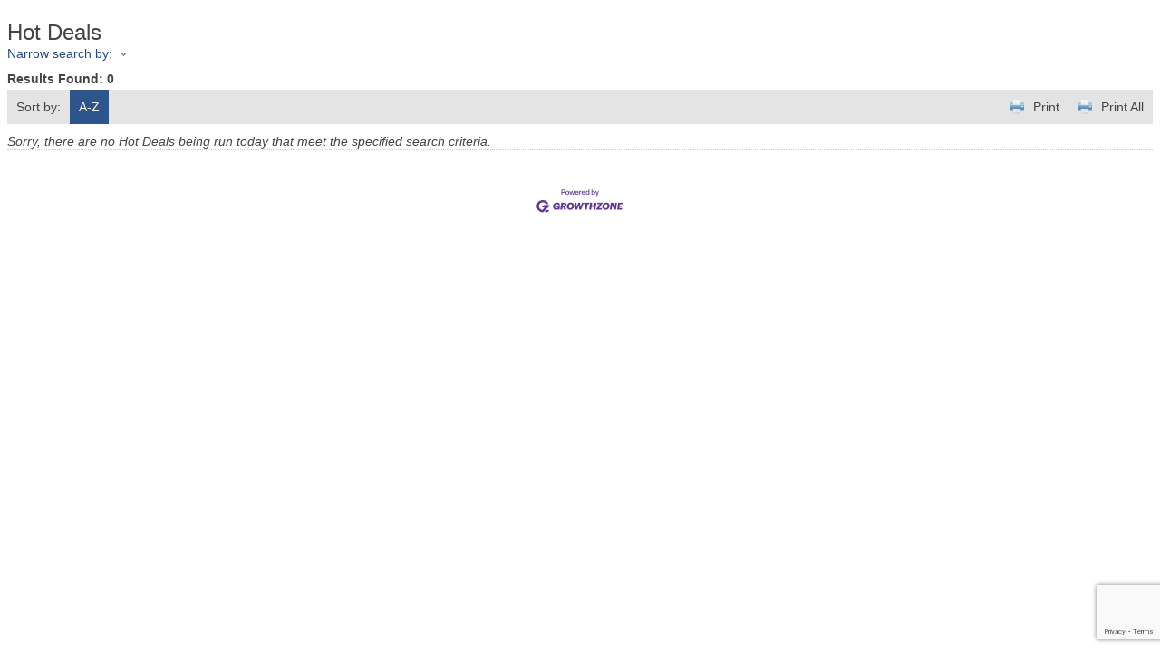

--- FILE ---
content_type: text/html; charset=utf-8
request_url: http://kingcitychamberca.chambermaster.com/hotdeals/
body_size: 4040
content:

<!DOCTYPE html>
<html>
<!--
Request for https://kingcitychamber.com/micronet-template/ failed at 8:04 AM 1/19/2026
ERROR: Page not found - King City Chamber of Commerce &amp; Agriculture
Request Headers:
  x-localrequest=1
  User-Agent=Mozilla/5.0 (Windows NT 10.0; Win64; x64) AppleWebKit/537.36 (KHTML, like Gecko) Chrome/107.0.0.0 Safari/537.36
-->
<head>
<!-- start injected HTML (CCID=2756) -->
<!-- page template: https://kingcitychamber.com/micronet-template/ -->
<title>Hot Deals | King City Chamber of Commerce & Agriculture</title>
<base href="https://kingcitychamber.com/" />
<meta name="description" content="King City Chamber of Commerce &amp; Agriculture | Hot Deals" />
<link href="http://kingcitychamberca.chambermaster.com/integration/customerdefinedcss?_=jctcvA2" rel="stylesheet" type="text/css" />
<!-- link for rss not inserted -->
<link rel="canonical" href="http://members.kingcitychamber.com/hotdeals" />
<!-- end injected HTML -->

    <script type="text/javascript" src="http://code.jquery.com/jquery-3.7.1.min.js"></script>
    <script type="text/javascript" src="http://code.jquery.com/ui/1.13.2/jquery-ui.min.js"></script>
    <script type="text/javascript" src="http://ajax.aspnetcdn.com/ajax/globalize/0.1.1/globalize.min.js"></script>
    <script type="text/javascript" src="http://ajax.aspnetcdn.com/ajax/globalize/0.1.1/cultures/globalize.culture.en-US.js"></script>
    <script type="text/javascript">
        var MNI = MNI || {};
        MNI.CurrentCulture = 'en-US';
        MNI.CultureDateFormat = 'M/d/yyyy';
        MNI.BaseUrl = 'http://kingcitychamberca.chambermaster.com';
        MNI.jQuery = jQuery.noConflict(true);
        MNI.Page = {
            Domain: 'kingcitychamberca.chambermaster.com',
            Context: 201,
            Category: null,
            Member: null,
            MemberPagePopup: true
        };
    </script>


    <script src="https://www.google.com/recaptcha/enterprise.js?render=6LfI_T8rAAAAAMkWHrLP_GfSf3tLy9tKa839wcWa" async defer></script>
    <script>

        const SITE_KEY = '6LfI_T8rAAAAAMkWHrLP_GfSf3tLy9tKa839wcWa';

        // Repeatedly check if grecaptcha has been loaded, and call the callback once it's available
        function waitForGrecaptcha(callback, retries = 10, interval = 1000) {
            if (typeof grecaptcha !== 'undefined' && grecaptcha.enterprise.execute) {
                callback();
            } else if (retries > 0) { 
                setTimeout(() => {
                    waitForGrecaptcha(callback, retries - 1, interval);
                }, interval);
            } else {
                console.error("grecaptcha is not available after multiple attempts");
            }
        }

        // Generates a reCAPTCHA v3 token using grecaptcha.enterprise and injects it into the given form.
        // If the token input doesn't exist, it creates one. Then it executes the callback with the token.
        function setReCaptchaToken(formElement, callback, action = 'submit') {
            grecaptcha.enterprise.ready(function () {
                grecaptcha.enterprise.execute(SITE_KEY, { action: action }).then(function (token) {

                    MNI.jQuery(function ($) {
                        let input = $(formElement).find("input[name='g-recaptcha-v3']");

                        if (input.length === 0) {
                            input = $('<input>', {
                                type: 'hidden',
                                name: 'g-recaptcha-v3',
                                value: token
                            });
                            $(formElement).append(input);
                        }
                        else
                            $(input).val(token);

                        if (typeof callback === 'function') callback(token);
                    })

                });
            });
        }

    </script>




<script src="http://kingcitychamberca.chambermaster.com/Content/bundles/MNI?v=34V3-w6z5bLW9Yl7pjO3C5tja0TdKeHFrpRQ0eCPbz81"></script>
    <link rel="stylesheet" href="http://code.jquery.com/ui/1.13.2/themes/base/jquery-ui.css" type="text/css" media="all" />

    <script type="text/javascript">
        MNI.jQuery(function ($) {
            MNI.Plugins.Toggler.Init();
            $('#mn-hotdeals-searchloc :input').multiselect({
                header: 'Choose locations below:',
                noneSelectedText: 'Any Location',
                selectedList: 4
            });

            $('.mn-hotdeals-newsletter a').click(function (e) {
                var url = $(this).attr('href');
                $.ajax({
                    url: url,
                    type: 'GET',
                    success: function (data, status, xhr) {
                        subscribeDialog(data);
                    },
                    error: function (xhr, status, error) {
                        $('<div id="mn-subscribe-dialog" class="mn-reset mn-subscribe-dialog">An error occurred while loading subscribe content</div>').dialog();
                    }
                });
                return false;
            });

            function subscribeDialog(data) {
                var ajaxHtml = $(data);
                ajaxHtml.wrapInner('<div id="mn-subscribe-dialog" class="mn-reset mn-subscribe-dialog"  />').dialog({
                    title: "Subscribe",
                    modal: true,
                    width: 600,
                    resizeable: false,
                    buttons: {
                        Subscribe: function () {                      
                            var $dialog = $(this);
                            var $form = $('form', ajaxHtml);

                            waitForGrecaptcha(() => {
                                setReCaptchaToken($form, () => {
                                    $.ajax({
                                        url: $form.attr('action'),
                                        type: 'POST',
                                        data: $form.serialize(),
                                        success: function (data, status, xhr) {
                                            $dialog.dialog('close');
                                            if ($('form', data).length > 0) {
                                                subscribeDialog(data);
                                            }
                                            else {
                                                confirmDialog(data);
                                            }
                                        },
                                        error: function (xhr, status, error) {
                                            $(this).text('An error occurred while attempting to subscribe.');
                                        }
                                    });
                                }, "hotDealsSubscribe");
                            })           
                        },
                        Cancel: function () {
                            $(this).dialog('close');
                        }
                    }
                });
            }

            function confirmDialog(data) {
                var ajaxHtml = $(data);
                ajaxHtml.wrapInner('<div id="mn-subscribe-dialog" class="mn-reset mn-subscribe-dialog"  />').dialog({
                    title: "Confirmation",
                    modal: true,
                    width: 600,
                    resizeable: false,
                    buttons: {
                        Close: function () {
                            $(this).dialog('close');
                        }
                    }
                });
            }
        });
    </script>
    <script type="text/javascript" src="https://maps.googleapis.com/maps/api/js?v=3&key=AIzaSyAACLyaFddZFsbbsMCsSY4lq7g6N4ycArE"></script>
</head>
<body>
    <div id="mn-content" class="mn-content">
        



<div id="mn-hotdeals-index" class="mn-module-content">
    <div id="mn-pagetitle">
        <h1>Hot Deals</h1>
    </div>


<div class="mn-dealsbuttons">
        <span class="mn-hotdealsbtn" title="Hot Deals"><a href="http://kingcitychamberca.chambermaster.com/hotdeals/">Hot Deals</a></span>
            <span class="mn-m2m" title="Member To Member Deals"><a href="http://kingcitychamberca.chambermaster.com/MemberToMember/">Member To Member Deals</a></span>
            <span class="mn-market" title="Marketspace"><a href="http://kingcitychamberca.chambermaster.com/marketspace/">Marketspace</a></span>
</div>

    <div id="mn-hotdeals-search" class="mn-section mn-filter-section">
        <div class="mn-form-toggler">
                <span class="mn-section-head-text"><a href="javascript:void(0)" title="Toggle to view search filters">Narrow search by:<span class="mn-toggler-arrow"></span></a></span>
        </div>
        <div class="mn-form-togglable mn-form-togglable-inactive">
<form action="http://kingcitychamberca.chambermaster.com/hotdeals" class="mn-form" method="get">                <div id="mn-hotdeals-searchkey" class="mn-form-row">
                    <label>
                        <span class="mn-form-name">Keyword:</span>
                        <span class="mn-form-field"><input class="mn-form-text mn-placeholder" id="mn-keyword-text" name="q" title="Enter Keyword" type="text" value="" /></span>
                    </label>
                </div>
                <input id="mn-search-clientstate" type="hidden" name="st" value="0" />
                <div class="mn-actions">
                    <ul>
                        <li class="mn-action-search"><input type="submit" class="mn-button" value="Search" /></li>
                    </ul>
                </div>       
</form>        </div>    
    </div>
    <div id="mn-hotdeals-searchresults" class="mn-section">
        <div class="mn-section-content mn-results-sort-section">
            <div class="mn-actions">
				<div class="mn-results-found">
                	<span class="mn-resultstitle">Results Found: </span> 
					<span class="mn-resultscount">0</span>
				</div>
                <ul class="mn-sort-options">                        
                    <li class="mn-sort-disptext">Sort by:</li>
                    <li class="mn-sort-alpha mn-sort-tab"><a href="http://kingcitychamberca.chambermaster.com/hotdeals?o=A-Z" rel="nofollow">A-Z</a></li>
                    <li class="mn-sort-print-all"><a href="http://kingcitychamberca.chambermaster.com/hotdeals/printcoupons?rendermode=print" rel="nofollow" onclick="return!MNI.Window.Print(this)" target="_blank">Print All</a></li>
                    <li class="mn-sort-print"><a href="http://kingcitychamberca.chambermaster.com/hotdeals/?rendermode=print" rel="nofollow" onclick="return!MNI.Window.Print(this)" target="_blank">Print</a></li>
                </ul>
            </div>             
        </div>
        <div class="mn-clear"></div>   
        <div class="mn-section-content">
            <div class="mn-listing mn-listing-empty">Sorry, there are no Hot Deals being run today that meet the specified search criteria.</div>
        </div>
    </div>
</div>



<div id="mn-footer-navigation">
        <a href="http://kingcitychamberca.chambermaster.com/list/">Business Directory</a>  
            <a href="http://kingcitychamberca.chambermaster.com/news/">News Releases</a>
            <a href="http://kingcitychamberca.chambermaster.com/events/">Events Calendar</a>
            <a href="http://kingcitychamberca.chambermaster.com/hotdeals/">Hot Deals</a>
            <a href="http://kingcitychamberca.chambermaster.com/MemberToMember/">Member To Member Deals</a>
            <a href="http://kingcitychamberca.chambermaster.com/marketspace/">Marketspace</a>
            <a href="http://kingcitychamberca.chambermaster.com/jobs/">Job Postings</a>
            <a href="http://kingcitychamberca.chambermaster.com/contact/">Contact Us</a>
            <a href="http://kingcitychamberca.chambermaster.com/info/">Information &amp; Brochures</a>
            <a href="http://kingcitychamberca.chambermaster.com/member/NewMemberApp/">Join The Chamber</a>
</div>

    <div id="mn-footer" class="mn-footer-pblogo">
        <a href="http://www.growthzone.com/" target="_blank"><img alt="GrowthZone - Membership Management Software" src="https://public.chambermaster.com/content/images/powbyCM_100x33.png" border="0" /></a>
    </div>
        <div class="mn-clear"></div>
    </div>

</body>
</html>




--- FILE ---
content_type: text/html; charset=utf-8
request_url: https://www.google.com/recaptcha/enterprise/anchor?ar=1&k=6LfI_T8rAAAAAMkWHrLP_GfSf3tLy9tKa839wcWa&co=aHR0cDovL2tpbmdjaXR5Y2hhbWJlcmNhLmNoYW1iZXJtYXN0ZXIuY29tOjgw&hl=en&v=PoyoqOPhxBO7pBk68S4YbpHZ&size=invisible&anchor-ms=20000&execute-ms=30000&cb=p3hi8mttsp7m
body_size: 48861
content:
<!DOCTYPE HTML><html dir="ltr" lang="en"><head><meta http-equiv="Content-Type" content="text/html; charset=UTF-8">
<meta http-equiv="X-UA-Compatible" content="IE=edge">
<title>reCAPTCHA</title>
<style type="text/css">
/* cyrillic-ext */
@font-face {
  font-family: 'Roboto';
  font-style: normal;
  font-weight: 400;
  font-stretch: 100%;
  src: url(//fonts.gstatic.com/s/roboto/v48/KFO7CnqEu92Fr1ME7kSn66aGLdTylUAMa3GUBHMdazTgWw.woff2) format('woff2');
  unicode-range: U+0460-052F, U+1C80-1C8A, U+20B4, U+2DE0-2DFF, U+A640-A69F, U+FE2E-FE2F;
}
/* cyrillic */
@font-face {
  font-family: 'Roboto';
  font-style: normal;
  font-weight: 400;
  font-stretch: 100%;
  src: url(//fonts.gstatic.com/s/roboto/v48/KFO7CnqEu92Fr1ME7kSn66aGLdTylUAMa3iUBHMdazTgWw.woff2) format('woff2');
  unicode-range: U+0301, U+0400-045F, U+0490-0491, U+04B0-04B1, U+2116;
}
/* greek-ext */
@font-face {
  font-family: 'Roboto';
  font-style: normal;
  font-weight: 400;
  font-stretch: 100%;
  src: url(//fonts.gstatic.com/s/roboto/v48/KFO7CnqEu92Fr1ME7kSn66aGLdTylUAMa3CUBHMdazTgWw.woff2) format('woff2');
  unicode-range: U+1F00-1FFF;
}
/* greek */
@font-face {
  font-family: 'Roboto';
  font-style: normal;
  font-weight: 400;
  font-stretch: 100%;
  src: url(//fonts.gstatic.com/s/roboto/v48/KFO7CnqEu92Fr1ME7kSn66aGLdTylUAMa3-UBHMdazTgWw.woff2) format('woff2');
  unicode-range: U+0370-0377, U+037A-037F, U+0384-038A, U+038C, U+038E-03A1, U+03A3-03FF;
}
/* math */
@font-face {
  font-family: 'Roboto';
  font-style: normal;
  font-weight: 400;
  font-stretch: 100%;
  src: url(//fonts.gstatic.com/s/roboto/v48/KFO7CnqEu92Fr1ME7kSn66aGLdTylUAMawCUBHMdazTgWw.woff2) format('woff2');
  unicode-range: U+0302-0303, U+0305, U+0307-0308, U+0310, U+0312, U+0315, U+031A, U+0326-0327, U+032C, U+032F-0330, U+0332-0333, U+0338, U+033A, U+0346, U+034D, U+0391-03A1, U+03A3-03A9, U+03B1-03C9, U+03D1, U+03D5-03D6, U+03F0-03F1, U+03F4-03F5, U+2016-2017, U+2034-2038, U+203C, U+2040, U+2043, U+2047, U+2050, U+2057, U+205F, U+2070-2071, U+2074-208E, U+2090-209C, U+20D0-20DC, U+20E1, U+20E5-20EF, U+2100-2112, U+2114-2115, U+2117-2121, U+2123-214F, U+2190, U+2192, U+2194-21AE, U+21B0-21E5, U+21F1-21F2, U+21F4-2211, U+2213-2214, U+2216-22FF, U+2308-230B, U+2310, U+2319, U+231C-2321, U+2336-237A, U+237C, U+2395, U+239B-23B7, U+23D0, U+23DC-23E1, U+2474-2475, U+25AF, U+25B3, U+25B7, U+25BD, U+25C1, U+25CA, U+25CC, U+25FB, U+266D-266F, U+27C0-27FF, U+2900-2AFF, U+2B0E-2B11, U+2B30-2B4C, U+2BFE, U+3030, U+FF5B, U+FF5D, U+1D400-1D7FF, U+1EE00-1EEFF;
}
/* symbols */
@font-face {
  font-family: 'Roboto';
  font-style: normal;
  font-weight: 400;
  font-stretch: 100%;
  src: url(//fonts.gstatic.com/s/roboto/v48/KFO7CnqEu92Fr1ME7kSn66aGLdTylUAMaxKUBHMdazTgWw.woff2) format('woff2');
  unicode-range: U+0001-000C, U+000E-001F, U+007F-009F, U+20DD-20E0, U+20E2-20E4, U+2150-218F, U+2190, U+2192, U+2194-2199, U+21AF, U+21E6-21F0, U+21F3, U+2218-2219, U+2299, U+22C4-22C6, U+2300-243F, U+2440-244A, U+2460-24FF, U+25A0-27BF, U+2800-28FF, U+2921-2922, U+2981, U+29BF, U+29EB, U+2B00-2BFF, U+4DC0-4DFF, U+FFF9-FFFB, U+10140-1018E, U+10190-1019C, U+101A0, U+101D0-101FD, U+102E0-102FB, U+10E60-10E7E, U+1D2C0-1D2D3, U+1D2E0-1D37F, U+1F000-1F0FF, U+1F100-1F1AD, U+1F1E6-1F1FF, U+1F30D-1F30F, U+1F315, U+1F31C, U+1F31E, U+1F320-1F32C, U+1F336, U+1F378, U+1F37D, U+1F382, U+1F393-1F39F, U+1F3A7-1F3A8, U+1F3AC-1F3AF, U+1F3C2, U+1F3C4-1F3C6, U+1F3CA-1F3CE, U+1F3D4-1F3E0, U+1F3ED, U+1F3F1-1F3F3, U+1F3F5-1F3F7, U+1F408, U+1F415, U+1F41F, U+1F426, U+1F43F, U+1F441-1F442, U+1F444, U+1F446-1F449, U+1F44C-1F44E, U+1F453, U+1F46A, U+1F47D, U+1F4A3, U+1F4B0, U+1F4B3, U+1F4B9, U+1F4BB, U+1F4BF, U+1F4C8-1F4CB, U+1F4D6, U+1F4DA, U+1F4DF, U+1F4E3-1F4E6, U+1F4EA-1F4ED, U+1F4F7, U+1F4F9-1F4FB, U+1F4FD-1F4FE, U+1F503, U+1F507-1F50B, U+1F50D, U+1F512-1F513, U+1F53E-1F54A, U+1F54F-1F5FA, U+1F610, U+1F650-1F67F, U+1F687, U+1F68D, U+1F691, U+1F694, U+1F698, U+1F6AD, U+1F6B2, U+1F6B9-1F6BA, U+1F6BC, U+1F6C6-1F6CF, U+1F6D3-1F6D7, U+1F6E0-1F6EA, U+1F6F0-1F6F3, U+1F6F7-1F6FC, U+1F700-1F7FF, U+1F800-1F80B, U+1F810-1F847, U+1F850-1F859, U+1F860-1F887, U+1F890-1F8AD, U+1F8B0-1F8BB, U+1F8C0-1F8C1, U+1F900-1F90B, U+1F93B, U+1F946, U+1F984, U+1F996, U+1F9E9, U+1FA00-1FA6F, U+1FA70-1FA7C, U+1FA80-1FA89, U+1FA8F-1FAC6, U+1FACE-1FADC, U+1FADF-1FAE9, U+1FAF0-1FAF8, U+1FB00-1FBFF;
}
/* vietnamese */
@font-face {
  font-family: 'Roboto';
  font-style: normal;
  font-weight: 400;
  font-stretch: 100%;
  src: url(//fonts.gstatic.com/s/roboto/v48/KFO7CnqEu92Fr1ME7kSn66aGLdTylUAMa3OUBHMdazTgWw.woff2) format('woff2');
  unicode-range: U+0102-0103, U+0110-0111, U+0128-0129, U+0168-0169, U+01A0-01A1, U+01AF-01B0, U+0300-0301, U+0303-0304, U+0308-0309, U+0323, U+0329, U+1EA0-1EF9, U+20AB;
}
/* latin-ext */
@font-face {
  font-family: 'Roboto';
  font-style: normal;
  font-weight: 400;
  font-stretch: 100%;
  src: url(//fonts.gstatic.com/s/roboto/v48/KFO7CnqEu92Fr1ME7kSn66aGLdTylUAMa3KUBHMdazTgWw.woff2) format('woff2');
  unicode-range: U+0100-02BA, U+02BD-02C5, U+02C7-02CC, U+02CE-02D7, U+02DD-02FF, U+0304, U+0308, U+0329, U+1D00-1DBF, U+1E00-1E9F, U+1EF2-1EFF, U+2020, U+20A0-20AB, U+20AD-20C0, U+2113, U+2C60-2C7F, U+A720-A7FF;
}
/* latin */
@font-face {
  font-family: 'Roboto';
  font-style: normal;
  font-weight: 400;
  font-stretch: 100%;
  src: url(//fonts.gstatic.com/s/roboto/v48/KFO7CnqEu92Fr1ME7kSn66aGLdTylUAMa3yUBHMdazQ.woff2) format('woff2');
  unicode-range: U+0000-00FF, U+0131, U+0152-0153, U+02BB-02BC, U+02C6, U+02DA, U+02DC, U+0304, U+0308, U+0329, U+2000-206F, U+20AC, U+2122, U+2191, U+2193, U+2212, U+2215, U+FEFF, U+FFFD;
}
/* cyrillic-ext */
@font-face {
  font-family: 'Roboto';
  font-style: normal;
  font-weight: 500;
  font-stretch: 100%;
  src: url(//fonts.gstatic.com/s/roboto/v48/KFO7CnqEu92Fr1ME7kSn66aGLdTylUAMa3GUBHMdazTgWw.woff2) format('woff2');
  unicode-range: U+0460-052F, U+1C80-1C8A, U+20B4, U+2DE0-2DFF, U+A640-A69F, U+FE2E-FE2F;
}
/* cyrillic */
@font-face {
  font-family: 'Roboto';
  font-style: normal;
  font-weight: 500;
  font-stretch: 100%;
  src: url(//fonts.gstatic.com/s/roboto/v48/KFO7CnqEu92Fr1ME7kSn66aGLdTylUAMa3iUBHMdazTgWw.woff2) format('woff2');
  unicode-range: U+0301, U+0400-045F, U+0490-0491, U+04B0-04B1, U+2116;
}
/* greek-ext */
@font-face {
  font-family: 'Roboto';
  font-style: normal;
  font-weight: 500;
  font-stretch: 100%;
  src: url(//fonts.gstatic.com/s/roboto/v48/KFO7CnqEu92Fr1ME7kSn66aGLdTylUAMa3CUBHMdazTgWw.woff2) format('woff2');
  unicode-range: U+1F00-1FFF;
}
/* greek */
@font-face {
  font-family: 'Roboto';
  font-style: normal;
  font-weight: 500;
  font-stretch: 100%;
  src: url(//fonts.gstatic.com/s/roboto/v48/KFO7CnqEu92Fr1ME7kSn66aGLdTylUAMa3-UBHMdazTgWw.woff2) format('woff2');
  unicode-range: U+0370-0377, U+037A-037F, U+0384-038A, U+038C, U+038E-03A1, U+03A3-03FF;
}
/* math */
@font-face {
  font-family: 'Roboto';
  font-style: normal;
  font-weight: 500;
  font-stretch: 100%;
  src: url(//fonts.gstatic.com/s/roboto/v48/KFO7CnqEu92Fr1ME7kSn66aGLdTylUAMawCUBHMdazTgWw.woff2) format('woff2');
  unicode-range: U+0302-0303, U+0305, U+0307-0308, U+0310, U+0312, U+0315, U+031A, U+0326-0327, U+032C, U+032F-0330, U+0332-0333, U+0338, U+033A, U+0346, U+034D, U+0391-03A1, U+03A3-03A9, U+03B1-03C9, U+03D1, U+03D5-03D6, U+03F0-03F1, U+03F4-03F5, U+2016-2017, U+2034-2038, U+203C, U+2040, U+2043, U+2047, U+2050, U+2057, U+205F, U+2070-2071, U+2074-208E, U+2090-209C, U+20D0-20DC, U+20E1, U+20E5-20EF, U+2100-2112, U+2114-2115, U+2117-2121, U+2123-214F, U+2190, U+2192, U+2194-21AE, U+21B0-21E5, U+21F1-21F2, U+21F4-2211, U+2213-2214, U+2216-22FF, U+2308-230B, U+2310, U+2319, U+231C-2321, U+2336-237A, U+237C, U+2395, U+239B-23B7, U+23D0, U+23DC-23E1, U+2474-2475, U+25AF, U+25B3, U+25B7, U+25BD, U+25C1, U+25CA, U+25CC, U+25FB, U+266D-266F, U+27C0-27FF, U+2900-2AFF, U+2B0E-2B11, U+2B30-2B4C, U+2BFE, U+3030, U+FF5B, U+FF5D, U+1D400-1D7FF, U+1EE00-1EEFF;
}
/* symbols */
@font-face {
  font-family: 'Roboto';
  font-style: normal;
  font-weight: 500;
  font-stretch: 100%;
  src: url(//fonts.gstatic.com/s/roboto/v48/KFO7CnqEu92Fr1ME7kSn66aGLdTylUAMaxKUBHMdazTgWw.woff2) format('woff2');
  unicode-range: U+0001-000C, U+000E-001F, U+007F-009F, U+20DD-20E0, U+20E2-20E4, U+2150-218F, U+2190, U+2192, U+2194-2199, U+21AF, U+21E6-21F0, U+21F3, U+2218-2219, U+2299, U+22C4-22C6, U+2300-243F, U+2440-244A, U+2460-24FF, U+25A0-27BF, U+2800-28FF, U+2921-2922, U+2981, U+29BF, U+29EB, U+2B00-2BFF, U+4DC0-4DFF, U+FFF9-FFFB, U+10140-1018E, U+10190-1019C, U+101A0, U+101D0-101FD, U+102E0-102FB, U+10E60-10E7E, U+1D2C0-1D2D3, U+1D2E0-1D37F, U+1F000-1F0FF, U+1F100-1F1AD, U+1F1E6-1F1FF, U+1F30D-1F30F, U+1F315, U+1F31C, U+1F31E, U+1F320-1F32C, U+1F336, U+1F378, U+1F37D, U+1F382, U+1F393-1F39F, U+1F3A7-1F3A8, U+1F3AC-1F3AF, U+1F3C2, U+1F3C4-1F3C6, U+1F3CA-1F3CE, U+1F3D4-1F3E0, U+1F3ED, U+1F3F1-1F3F3, U+1F3F5-1F3F7, U+1F408, U+1F415, U+1F41F, U+1F426, U+1F43F, U+1F441-1F442, U+1F444, U+1F446-1F449, U+1F44C-1F44E, U+1F453, U+1F46A, U+1F47D, U+1F4A3, U+1F4B0, U+1F4B3, U+1F4B9, U+1F4BB, U+1F4BF, U+1F4C8-1F4CB, U+1F4D6, U+1F4DA, U+1F4DF, U+1F4E3-1F4E6, U+1F4EA-1F4ED, U+1F4F7, U+1F4F9-1F4FB, U+1F4FD-1F4FE, U+1F503, U+1F507-1F50B, U+1F50D, U+1F512-1F513, U+1F53E-1F54A, U+1F54F-1F5FA, U+1F610, U+1F650-1F67F, U+1F687, U+1F68D, U+1F691, U+1F694, U+1F698, U+1F6AD, U+1F6B2, U+1F6B9-1F6BA, U+1F6BC, U+1F6C6-1F6CF, U+1F6D3-1F6D7, U+1F6E0-1F6EA, U+1F6F0-1F6F3, U+1F6F7-1F6FC, U+1F700-1F7FF, U+1F800-1F80B, U+1F810-1F847, U+1F850-1F859, U+1F860-1F887, U+1F890-1F8AD, U+1F8B0-1F8BB, U+1F8C0-1F8C1, U+1F900-1F90B, U+1F93B, U+1F946, U+1F984, U+1F996, U+1F9E9, U+1FA00-1FA6F, U+1FA70-1FA7C, U+1FA80-1FA89, U+1FA8F-1FAC6, U+1FACE-1FADC, U+1FADF-1FAE9, U+1FAF0-1FAF8, U+1FB00-1FBFF;
}
/* vietnamese */
@font-face {
  font-family: 'Roboto';
  font-style: normal;
  font-weight: 500;
  font-stretch: 100%;
  src: url(//fonts.gstatic.com/s/roboto/v48/KFO7CnqEu92Fr1ME7kSn66aGLdTylUAMa3OUBHMdazTgWw.woff2) format('woff2');
  unicode-range: U+0102-0103, U+0110-0111, U+0128-0129, U+0168-0169, U+01A0-01A1, U+01AF-01B0, U+0300-0301, U+0303-0304, U+0308-0309, U+0323, U+0329, U+1EA0-1EF9, U+20AB;
}
/* latin-ext */
@font-face {
  font-family: 'Roboto';
  font-style: normal;
  font-weight: 500;
  font-stretch: 100%;
  src: url(//fonts.gstatic.com/s/roboto/v48/KFO7CnqEu92Fr1ME7kSn66aGLdTylUAMa3KUBHMdazTgWw.woff2) format('woff2');
  unicode-range: U+0100-02BA, U+02BD-02C5, U+02C7-02CC, U+02CE-02D7, U+02DD-02FF, U+0304, U+0308, U+0329, U+1D00-1DBF, U+1E00-1E9F, U+1EF2-1EFF, U+2020, U+20A0-20AB, U+20AD-20C0, U+2113, U+2C60-2C7F, U+A720-A7FF;
}
/* latin */
@font-face {
  font-family: 'Roboto';
  font-style: normal;
  font-weight: 500;
  font-stretch: 100%;
  src: url(//fonts.gstatic.com/s/roboto/v48/KFO7CnqEu92Fr1ME7kSn66aGLdTylUAMa3yUBHMdazQ.woff2) format('woff2');
  unicode-range: U+0000-00FF, U+0131, U+0152-0153, U+02BB-02BC, U+02C6, U+02DA, U+02DC, U+0304, U+0308, U+0329, U+2000-206F, U+20AC, U+2122, U+2191, U+2193, U+2212, U+2215, U+FEFF, U+FFFD;
}
/* cyrillic-ext */
@font-face {
  font-family: 'Roboto';
  font-style: normal;
  font-weight: 900;
  font-stretch: 100%;
  src: url(//fonts.gstatic.com/s/roboto/v48/KFO7CnqEu92Fr1ME7kSn66aGLdTylUAMa3GUBHMdazTgWw.woff2) format('woff2');
  unicode-range: U+0460-052F, U+1C80-1C8A, U+20B4, U+2DE0-2DFF, U+A640-A69F, U+FE2E-FE2F;
}
/* cyrillic */
@font-face {
  font-family: 'Roboto';
  font-style: normal;
  font-weight: 900;
  font-stretch: 100%;
  src: url(//fonts.gstatic.com/s/roboto/v48/KFO7CnqEu92Fr1ME7kSn66aGLdTylUAMa3iUBHMdazTgWw.woff2) format('woff2');
  unicode-range: U+0301, U+0400-045F, U+0490-0491, U+04B0-04B1, U+2116;
}
/* greek-ext */
@font-face {
  font-family: 'Roboto';
  font-style: normal;
  font-weight: 900;
  font-stretch: 100%;
  src: url(//fonts.gstatic.com/s/roboto/v48/KFO7CnqEu92Fr1ME7kSn66aGLdTylUAMa3CUBHMdazTgWw.woff2) format('woff2');
  unicode-range: U+1F00-1FFF;
}
/* greek */
@font-face {
  font-family: 'Roboto';
  font-style: normal;
  font-weight: 900;
  font-stretch: 100%;
  src: url(//fonts.gstatic.com/s/roboto/v48/KFO7CnqEu92Fr1ME7kSn66aGLdTylUAMa3-UBHMdazTgWw.woff2) format('woff2');
  unicode-range: U+0370-0377, U+037A-037F, U+0384-038A, U+038C, U+038E-03A1, U+03A3-03FF;
}
/* math */
@font-face {
  font-family: 'Roboto';
  font-style: normal;
  font-weight: 900;
  font-stretch: 100%;
  src: url(//fonts.gstatic.com/s/roboto/v48/KFO7CnqEu92Fr1ME7kSn66aGLdTylUAMawCUBHMdazTgWw.woff2) format('woff2');
  unicode-range: U+0302-0303, U+0305, U+0307-0308, U+0310, U+0312, U+0315, U+031A, U+0326-0327, U+032C, U+032F-0330, U+0332-0333, U+0338, U+033A, U+0346, U+034D, U+0391-03A1, U+03A3-03A9, U+03B1-03C9, U+03D1, U+03D5-03D6, U+03F0-03F1, U+03F4-03F5, U+2016-2017, U+2034-2038, U+203C, U+2040, U+2043, U+2047, U+2050, U+2057, U+205F, U+2070-2071, U+2074-208E, U+2090-209C, U+20D0-20DC, U+20E1, U+20E5-20EF, U+2100-2112, U+2114-2115, U+2117-2121, U+2123-214F, U+2190, U+2192, U+2194-21AE, U+21B0-21E5, U+21F1-21F2, U+21F4-2211, U+2213-2214, U+2216-22FF, U+2308-230B, U+2310, U+2319, U+231C-2321, U+2336-237A, U+237C, U+2395, U+239B-23B7, U+23D0, U+23DC-23E1, U+2474-2475, U+25AF, U+25B3, U+25B7, U+25BD, U+25C1, U+25CA, U+25CC, U+25FB, U+266D-266F, U+27C0-27FF, U+2900-2AFF, U+2B0E-2B11, U+2B30-2B4C, U+2BFE, U+3030, U+FF5B, U+FF5D, U+1D400-1D7FF, U+1EE00-1EEFF;
}
/* symbols */
@font-face {
  font-family: 'Roboto';
  font-style: normal;
  font-weight: 900;
  font-stretch: 100%;
  src: url(//fonts.gstatic.com/s/roboto/v48/KFO7CnqEu92Fr1ME7kSn66aGLdTylUAMaxKUBHMdazTgWw.woff2) format('woff2');
  unicode-range: U+0001-000C, U+000E-001F, U+007F-009F, U+20DD-20E0, U+20E2-20E4, U+2150-218F, U+2190, U+2192, U+2194-2199, U+21AF, U+21E6-21F0, U+21F3, U+2218-2219, U+2299, U+22C4-22C6, U+2300-243F, U+2440-244A, U+2460-24FF, U+25A0-27BF, U+2800-28FF, U+2921-2922, U+2981, U+29BF, U+29EB, U+2B00-2BFF, U+4DC0-4DFF, U+FFF9-FFFB, U+10140-1018E, U+10190-1019C, U+101A0, U+101D0-101FD, U+102E0-102FB, U+10E60-10E7E, U+1D2C0-1D2D3, U+1D2E0-1D37F, U+1F000-1F0FF, U+1F100-1F1AD, U+1F1E6-1F1FF, U+1F30D-1F30F, U+1F315, U+1F31C, U+1F31E, U+1F320-1F32C, U+1F336, U+1F378, U+1F37D, U+1F382, U+1F393-1F39F, U+1F3A7-1F3A8, U+1F3AC-1F3AF, U+1F3C2, U+1F3C4-1F3C6, U+1F3CA-1F3CE, U+1F3D4-1F3E0, U+1F3ED, U+1F3F1-1F3F3, U+1F3F5-1F3F7, U+1F408, U+1F415, U+1F41F, U+1F426, U+1F43F, U+1F441-1F442, U+1F444, U+1F446-1F449, U+1F44C-1F44E, U+1F453, U+1F46A, U+1F47D, U+1F4A3, U+1F4B0, U+1F4B3, U+1F4B9, U+1F4BB, U+1F4BF, U+1F4C8-1F4CB, U+1F4D6, U+1F4DA, U+1F4DF, U+1F4E3-1F4E6, U+1F4EA-1F4ED, U+1F4F7, U+1F4F9-1F4FB, U+1F4FD-1F4FE, U+1F503, U+1F507-1F50B, U+1F50D, U+1F512-1F513, U+1F53E-1F54A, U+1F54F-1F5FA, U+1F610, U+1F650-1F67F, U+1F687, U+1F68D, U+1F691, U+1F694, U+1F698, U+1F6AD, U+1F6B2, U+1F6B9-1F6BA, U+1F6BC, U+1F6C6-1F6CF, U+1F6D3-1F6D7, U+1F6E0-1F6EA, U+1F6F0-1F6F3, U+1F6F7-1F6FC, U+1F700-1F7FF, U+1F800-1F80B, U+1F810-1F847, U+1F850-1F859, U+1F860-1F887, U+1F890-1F8AD, U+1F8B0-1F8BB, U+1F8C0-1F8C1, U+1F900-1F90B, U+1F93B, U+1F946, U+1F984, U+1F996, U+1F9E9, U+1FA00-1FA6F, U+1FA70-1FA7C, U+1FA80-1FA89, U+1FA8F-1FAC6, U+1FACE-1FADC, U+1FADF-1FAE9, U+1FAF0-1FAF8, U+1FB00-1FBFF;
}
/* vietnamese */
@font-face {
  font-family: 'Roboto';
  font-style: normal;
  font-weight: 900;
  font-stretch: 100%;
  src: url(//fonts.gstatic.com/s/roboto/v48/KFO7CnqEu92Fr1ME7kSn66aGLdTylUAMa3OUBHMdazTgWw.woff2) format('woff2');
  unicode-range: U+0102-0103, U+0110-0111, U+0128-0129, U+0168-0169, U+01A0-01A1, U+01AF-01B0, U+0300-0301, U+0303-0304, U+0308-0309, U+0323, U+0329, U+1EA0-1EF9, U+20AB;
}
/* latin-ext */
@font-face {
  font-family: 'Roboto';
  font-style: normal;
  font-weight: 900;
  font-stretch: 100%;
  src: url(//fonts.gstatic.com/s/roboto/v48/KFO7CnqEu92Fr1ME7kSn66aGLdTylUAMa3KUBHMdazTgWw.woff2) format('woff2');
  unicode-range: U+0100-02BA, U+02BD-02C5, U+02C7-02CC, U+02CE-02D7, U+02DD-02FF, U+0304, U+0308, U+0329, U+1D00-1DBF, U+1E00-1E9F, U+1EF2-1EFF, U+2020, U+20A0-20AB, U+20AD-20C0, U+2113, U+2C60-2C7F, U+A720-A7FF;
}
/* latin */
@font-face {
  font-family: 'Roboto';
  font-style: normal;
  font-weight: 900;
  font-stretch: 100%;
  src: url(//fonts.gstatic.com/s/roboto/v48/KFO7CnqEu92Fr1ME7kSn66aGLdTylUAMa3yUBHMdazQ.woff2) format('woff2');
  unicode-range: U+0000-00FF, U+0131, U+0152-0153, U+02BB-02BC, U+02C6, U+02DA, U+02DC, U+0304, U+0308, U+0329, U+2000-206F, U+20AC, U+2122, U+2191, U+2193, U+2212, U+2215, U+FEFF, U+FFFD;
}

</style>
<link rel="stylesheet" type="text/css" href="https://www.gstatic.com/recaptcha/releases/PoyoqOPhxBO7pBk68S4YbpHZ/styles__ltr.css">
<script nonce="t22jZHshl9F-BkHco3odtA" type="text/javascript">window['__recaptcha_api'] = 'https://www.google.com/recaptcha/enterprise/';</script>
<script type="text/javascript" src="https://www.gstatic.com/recaptcha/releases/PoyoqOPhxBO7pBk68S4YbpHZ/recaptcha__en.js" nonce="t22jZHshl9F-BkHco3odtA">
      
    </script></head>
<body><div id="rc-anchor-alert" class="rc-anchor-alert"></div>
<input type="hidden" id="recaptcha-token" value="[base64]">
<script type="text/javascript" nonce="t22jZHshl9F-BkHco3odtA">
      recaptcha.anchor.Main.init("[\x22ainput\x22,[\x22bgdata\x22,\x22\x22,\[base64]/[base64]/[base64]/[base64]/cjw8ejpyPj4+eil9Y2F0Y2gobCl7dGhyb3cgbDt9fSxIPWZ1bmN0aW9uKHcsdCx6KXtpZih3PT0xOTR8fHc9PTIwOCl0LnZbd10/dC52W3ddLmNvbmNhdCh6KTp0LnZbd109b2Yoeix0KTtlbHNle2lmKHQuYkImJnchPTMxNylyZXR1cm47dz09NjZ8fHc9PTEyMnx8dz09NDcwfHx3PT00NHx8dz09NDE2fHx3PT0zOTd8fHc9PTQyMXx8dz09Njh8fHc9PTcwfHx3PT0xODQ/[base64]/[base64]/[base64]/bmV3IGRbVl0oSlswXSk6cD09Mj9uZXcgZFtWXShKWzBdLEpbMV0pOnA9PTM/bmV3IGRbVl0oSlswXSxKWzFdLEpbMl0pOnA9PTQ/[base64]/[base64]/[base64]/[base64]\x22,\[base64]\\u003d\\u003d\x22,\[base64]/DlMKlFnAPw4PCtMOUw5kmZA9dZkXClTJAw67CnMKPbHzClnVnBwrDtWPDkMKdMSBiKVjDrmpsw7w/wpbCmsONwq3DuWTDrcKlHsOnw7TCnRo/wr/[base64]/DhXs4w4pJfUxTw4HClC7DuMKqJy5dBHLDkWPCicKqKlrCpcOFw4RGICYfwrw4VcK2HMKKwp1Iw6YISsO0YcKmwodAwr3CkknCmsKuwrcAUMK/[base64]/Ct0LCpMKaOXfCtErCtg1IwqnDgXHCicOjwovChzhfRMKxbcK3w79acMKsw7M4Q8KPwo/CihNhYBstGEHDkih7woQnXUIeTzMkw50Ywo/DtxFSN8OeZBXDtT3CnFDDg8KSYcKyw7RBVQIuwqQbYnklRsOGVXMlwqvDuzBtwrp9V8KHAS0wAcOrw5HDksOOwq3DgMONZsO1wqoYTcKqw6vDpsOjwpvDpVkBezDDsEkswp/CjW3DpBo3wpYQIMO/wrHDq8OQw5fChcOeMWLDjgYFw7rDvcOQO8O1w7k3w57Dn03DuSHDnVPCs3VbXsOjSBvDiRV/w4rDjkEswq5sw6EgL0vDoMOMEsKTb8KrSMOZW8KJcsOSfT5MKMK9f8OwQXp0w6jCiinCiGnCiDPCi1DDkUBmw6YkD8OCUHEuwp/DvSZ2GlrCon4ywrbDmk/DnMKrw67ClVYTw4XCmioLwo3ChMOuwpzDpsKiJHXCkMKLJiILwo86wrFJwpjDi1zCvAPDvWFEUcKlw4gDTsKNwrYgaXLDmMOCPy5mJMKmw6jDug3ClykPBEtlw5TCuMO0YcOew4xTwrdGwpY7w4N8fsKHw77Dq8O5ChvDssOvwovCtcK+GXXCi8Kmwp7Ckk/DikjDjcOeHjENfsK7w7Nbw5rDiFXDt8ORDcO8ejbDlHbDrMKMO8OuBEcVw5ZENMOQwoMCPcKhMAoXwrPCpcOnwoJxwoMWST3DhX0swpjDsMKtwrTCp8KNwoplMhbCmMKnGVYlwp3DssKoBWA0ccOtwp/CrD/[base64]/[base64]/[base64]/[base64]/CmcOUw75BTTXDtFpmHz7DghsECsOxwq3CsSAqw63DoMKjw6IsGcKIw4/DjcOiOcOjw5HDpRfDqRMtasKawp0xw6Z2EMKXwr06TsKtw5HCo1laPDbDghs5Yl9Nw47CnFTCv8K1w63Dm3p/LMKpWyzCtg7DijTDhy/DsDfDosKGw47DsidVwrUfCsOswrnChG7Cr8O9XsOpw4rDggljQ13Di8O2wpXDk2cbGGjDm8K3fsKww7V8wqzDtMKNdnHCsUzDlTHCgMOjwp3DlVJNUMOiD8OCKsKzwrV5wqrCrhHDpcOIw7UqKcK+S8K7QcKrUsKEw5xUw4BOwp9+DMOpwq/CkMOaw59uworCpsOiw69aw445w6Z6wpHCmHd4wp0EwrvCv8OMwqjDoRHDtnXCixTCgDrDvsOuwq/DrsKnwqxBGxYyI1xOTS3Dmj/DosO1w6vDssKKR8K2wqlvMD3Cm0QwDQfDj1RuYsOrL8KzA3bCllzDlw/CgHjDr0nCv8KVJ1Jqw7nDrsO8CVnCh8K1aMOrwqt3wpHDr8Oswr7DtsObw43Cv8OQLsK4bnjDvsKHRVYTw4fDjzbCqsKGCcK5wo9Iwo/Cr8Oow4UiwrfCu2EZIcKaw48RA30CU3wyEH4tUsOdw4FYVjrDolrCllU/AmPCusOXw69yYktCwoxaRGJVNAV7w6pJw5cJwo4DwrjCuCfDvE/[base64]/[base64]/TsOXw7rDuMKKTkNPA8OARDo4LsOIw4fDoHwXwolbV0nCnhZzK0zDv8O8wprDqcK1L1fCiXR4YAHCjHPDqcK+EGjCpHI9wqLCo8K7w7rDoSbDh3Avw4vCjcO6wp8kw6LCnMOTIsKZAsKpwpnCisOXCm8oAn3DnMOYC8OIw5cvA8KPe2/DsMOnW8Kpa1LDom/[base64]/CnW0awoACwrbCuwhKwodrw6g+LmLCj2tZflgOw7PDmsODScKMHFDDqMO/w4J6woDDuMKbLMKrwpRcw7gbG00Kwq5/LU3Crx/CvD3DlFTDkzXCmWBlw7/CqhXDtsOewpbClibCssO1TiF9wpVdw6QKwrDDpMOZeS1VwpwZwo5yK8KLfcOdBsOyU0R4TMKqNy/CiMOnRcKgLxdPwq/Dk8Kuw7TDvsKhPlwCw4AiLDDDhn/DncOXJsKfwqjDmxXDn8Okw6dhw5k5w7pNwrZqw6jCiRZbw4wMLRxRwprCrcKOw5DCvcOlwrjDvMKdw5I/eGUEbcOQw7ILQGd2WBQFNVLDusKHwqc1NsK9w6UZScKGBEHDiB/CqMKywrfDhgU3w5/Cgx4BCcKvw5HDr3EVBMOdVELDtcKPw53Di8K3KcO5dsOFwr/CuRnDt2FAHjPDtsKUCsK0w7PCgHzDksO9w5Row6rCk2LCiFXCnMOTbMOGw5UaUcOgw7rDgsOfw6B1wojDgTXChy5MFw0NBCQ/OMObK2bClX/CsMOVwp7DqsOFw54Hw7bCnSdswph8wrbCnMKfazcEGcKtJcOjQsOQw6PDmMOAw6HCn37DhBRTNsOZIsKaT8KyPcO1w5vDm3sewpTCsntrwqEmw65Aw73DscK+wpjDq0/Cq2/DssOELj3DqD3ChMOrC19/wqlGw5TDucOfw6plATXCg8OYAxxbCxw2I8Oaw6hdw7tNcytWw5UBwonCkMOrwobDk8OiwrY7c8K7w4UCw6fDgMKPwr1ZT8O/HiTDncOIwoteMcKRw7PCnMOBcsKBwrx5w7dOw7BCwprDh8Ofwronw4/[base64]/wrnCiGUhLmrDtsOGw5zDpGxEOMOVwoYBw6HCnsOGwofDnMO9LMO3w6YZPMO/CcKGbcOgY3ouwrTCu8KMGMKEUUVvDcOMGhvCjcOHw6gvHBvDt1TCi23Do8K7w5zDmgfCuHDCqsOIwqB/[base64]/[base64]/csKNw7gEw60jw7Y2wotgw6oWX39gAFYQbcKOw4nDg8OtTFTCv1DCtsOIw5puwpXDk8KyJz3CtH1MbcKefsOfGh/Crz0HHcKwcDrCrhTDm2wrw59sOm/CsjVMw7VqdCvDvjfCt8K2HEzDtXfDvW3Dn8O+MFYtIWo/wqFRwr87wq1bZw4Zw4XCt8K2w6HDvhQNwrYQw4PDmMOuw4Qaw5rDs8OzZWEdwrYKaHJ+w7nCljBKTcO7wozCjgxMYmXCq1Zjw73CrkMhw5bCvcOrPw55RjbDrgfCizQ5STYcw7BiwoZgNsOOw4/Ck8KPeVMcwq9LWRrCu8Ovwp0dwolwwqbCh1DCqsOpBDjCsWR0e8OfcCXDvCkEb8Ksw7F1O0hGWsO9w4pMOsKeFcOnAnZ+FlfCh8OVSMOcSn3CtMOHExzCpRjCmxgJw7bDukUyTcOfwq/DiFImMBMcw7nDt8O0TwcUBMOLDMKKw47CplPDlMO6LcOzw6Vyw6XCjsKWw4fDkVvDjV7DksOOw6rDp1fCnUTCsMKvw44Qw414wotmTwttw4XDr8Kxw5wawqrDksKQfsOOwpVSLMOxw5YmOXbDqlVQw7caw6kCw5c8w4nDusO2OhzCnWfDowrCtDzDgsK2wo/ClMOQGcKMe8OYVUNtw55Mw73Ch3nDvMOACsOlw5d9w43DnV5sND3DkgjCvDkwwqHDoiwmJw/DoMKCfhNRwoZ9VsKaFlfCoTlSD8Ouw5R3w6bCpsKHdDvDl8Kywp5ZXMOcdHLDjBkAwrh2w4cbJVMbw6XDgsOYwo8lXWE8CS/[base64]/CqMKjwrRBB8KMT8K3HCjCqsOGNVUXwpxXIVYmX0DCmsKwwp0mdlQAEcKwwo7ClVDDlMKGw6xxw41ewofDi8KPXno1WcOrHxTCujnDl8OTw6trO37CqcK/eFPDosOrw4oRw7JPwqRZBmvDjcONN8KzUsK9eHhawrfDrnRYLgjCulVhL8O+KT9cwrTCgcK5MkLDi8KiGcKEw6LCtsOdacOcwqkiwo3DjMK8MsOXw5vCnMKKWcKkIFDDjTjCmRUcBMKWw5fDmMORw6B+w50uL8K9w7BJFi/Dhi5DKsO3J8KnTDUww7l0HsOOQcK7wpbCvcOJwphQLCLCmsOJwo7CuifDoTXCrsOKFcKdwqzDkWzDrmPDtWLCk3Ehw6syacOiw7DCjsOCw4Imwq3DjsO9SSpdw7p/V8OaeWp3woU7w6vDmlxbaG/CkWrCpsKzw6EdTMOqw4Buw55Yw4fDm8KaFXBdwpfCp2wPa8KbG8K9CMOfwrDCqXI8QMKWwqHDr8OwPWhGw5DCqsOYwrECMMOTw5/CvmZGVXfCuBDDhcOFwo0ow5DDv8OCwrLDjQXCr03ClSLCl8OPwoMPwr93ZsK+woR/[base64]/wqxtw67DsTHClcOuw6YGw4DCvmVPw58Kf8KVMV/CrcOuw4TDg1HDsMKZworCgV5DwrhvwrQTwpprwrMMasO/X1zCumHDucOvGnHDqsKrwp3CjsKrJR90wqXDgFxRGnTDrW/Cvgotw540woDCk8OrWiwfwptWPMKyFkjDnUhHKsKLwqfDsHTCsMKmwrBYX1bClgErH2bCmWQSw7jDhnd6w5zCpsKrY0zDhsOdw5XDlGJyL0BkwptXNjjDgmolwqLDr8KRwrDDhD/CrMONTW/[base64]/Ci8KhDsKgc3oqBBQawq3Dr347w5HCuALCl20xw5zCiMOUw4nCjCzDjMKfAkkLFMKvwrjDkV5SwqrDh8ObwpfDksK5FC7ClHlELHtNdwzDiE3Cl2rDjGk2wq1Nw6DDicOLfWp7w6LDrsOTwqYYXFTDg8K/WMK2SMO9QcK+wpF6EUQ6w4xqw6rDhUHDpcKEdsKLw5bDq8KRw5LDlRFzdmF2w4hYfcK+w6YvejzDugPCtsOdw5jDvMK/[base64]/[base64]/[base64]/CrMKsEkLCnT7Cg8Oiw785wpwfw64fcwnCgCLCq8KAw6xbwookdFYHw7AFN8OPY8OtbcOKw7Rsw4bDpRE9w7DDs8OzRBPCpcKZwqduwp7CocOiA8OrX0LCqyTDnSDCnkjCjxjDmV5kwrVUwqXDlMOkw4EKwrs/GcOkIjVAw4vCn8Oww7PDnGtLwoQxw4PCssKiw6VRdn3CmMKOSMOSw7Ejw6jDj8KFMsK3dVNHw7w0eU8uw4zDuEjDtALCk8Kyw6g4KlLDgMK9A8OVwpVLP1zDm8K+N8KNw5vCn8OmXcKDOiMnZ8O/ADonworCp8KXM8Opw78fJcKUQ00hFllYwqZiRsK0w6LCi2PChiHDoG8Kwr/[base64]/CrFbDpmfDk8OuOMKww4bDphLDpy/[base64]/BcOwCMOWJ8KePMKPCcOOwrA8wpsBFcOCw4VCUjQeHn5bPcKcPGtICwt6woLDkcK8w5Row5VpwpA+wpInAAh+akbDhMKEw40lQnjDmcO6VcK/w6vDq8O2QsOjdBjDk0zCmQExwovChMOmKwvCksKEOcKUwqpsw77DlwAXwrFkN2MOw7zDv2LCt8KaDsOYw47DhMOIwqbCsVnDqcKoWMOWwpAxwrTCjsKjw4/ChcKgT8O6RCNdQsKzDCjDrEvDpsKbAsOBwqbDi8OiP10ywo/DicOowrEkw6bCqz/DucOtw6vDlsOrw5/CtcOew401SjliYQnDl2d1wrk+wpNWAH5EYlrCh8KDwo3Cm2HCocKrASPDikXCkMKYBcOVFCbCqMKaCMK6woAHKht3R8K3wqtQwqTCrBlbw7nCt8K3PMOKwqIBw6dDHcOmCVzCpcKXIsKUCB9hwpbCj8KpKMK7w7QewoV1eTlfw67DhQQHIsKPN8Kvb2Qww6s7w5/CvcO8CcOMw4dHHcOrEcKDWQtYwoDChcKFWMKEEcOUS8OQTMKMRcK1Ak8KOsKdw7smw7bCnMOFw69JPwbCicOUw4vCmQhUFSMfwobChTkyw4PDrlTDnMKHwos6VC7ClcK5GwDDisKJeX/DkFTCk1AwQMKnw6HCpcO3wodJP8O5RMK+wo4jw4TCg2FCbcOkecOYYhAaw4DDr3RqwosYC8KfAMOGGUrDrVMhDsOvwqzCsTXDucO9TcONV0w2B1k3w6xBCR/DqGQVw4PDiH/CrmZzDSHDrBLDmcOJw6oYw7fDj8KYBMOmS39EcsOLwox6LEvDu8K9IMK3wozCmhVDCMOLw6gaT8Kaw5c9SApdwrksw7zDg25rX8Ozw7DDksOELMOqw5t8wpt2wos6w6JUBQgkwqzCoMOWeyjCiRYrWsORLsO/LMKMw6sSBjbCmMOSw6TCmsO+w77CpxrCgjPDiy/DjG7DpDrCn8OUwqPDg0/CtERjRMK7wqjCkxjCjAPDmWI8wqo/wqDDo8OFw5/Dq2VwbcOtwq3CgsKFYcKIwoHCpMKmw5nDhiVdw5NrwpdSw6JNwq7CrzFmw691AFbCg8OvPwjDrRjDlsOuGsOww6tcw7EZO8OxwrzDm8OFVFfCtiU/GSXDlwNHwr8/[base64]/CuMKewp/DlcKaR1jDhhJFOsKzwpsOd3bCicKswrgTBEE1MsOPw4rCgy7DgcO2w6Q5QSTDhWZ4w7YPwphbCsOydQLDtkTDr8O0wr06w6JuGRXDlcKlZnXDmsODw7TCisO+RitgLcKFwq/DiGYrVE0zwqETHnHDoFnCmDt/VsO9w7Etw4XCqFTCsETDpGfDrUvCjHXCt8K8SMKUVCEGw4gDMh5cw6ENw4g0CcKxEA4TY10ZGzYIwoPDjWnDkwzCosOxw7g9wos3w7TDiMKlwp9rDsOkw4XDucOiLA/[base64]/[base64]/CusONw79Xw6LDicKde8O4w4jCocOAwpIjw5bChcKlGUfDgHAtwqDDkcOdJGdzYMKbDU3CrsOdwqBsw7fCj8O/wr4Tw6fDo31RwrJmwqIwwp0sQAbDjXnCnWjCpnjCucO+N3/CmF4SQsKmQmXCmMOrw4sUGkFgf25HF8Oiw4XCnsO8G03Drw8xFUIfemXCvCNSAHY/TSgrUsKOKG7DtMOuNsKGwrTDi8KBImQgFTLCpcOuQMKJw7fDgHjDuhjDm8OSwrfCnTpzCcK9wqHCqgPCpmjCuMKdwqTDmcOiTRNwGFbDl0MZXgNDIcOHw6DCqTJhbVBhZy7CvsKfEcOoP8KEGsK8fMOIwo1qaVbCj8OkXn/Ds8KRwpsHOcOiwpRUwpvCkjRCwozDj2MOMsOWLsONUMOCaHPCk1nDpz1MwqHDvAnCk1wrK2nDq8KtBMOnWDDCvVdRH8KgwrxyBDzCtRx1w5VHw67CnMOHwrJ6QD3CvifCpzonw6DDkC59wqTCmGJ6wq/Djhp3w6vDn3k7woghw6Eowp9Fw51bw6QdBcKawrbCvGnCu8O7YMKTc8Kow7/Clzl5CjYhZsOAw6/DhMOIX8KDwpdjw4MXMyAZwqbCjVNDw5zCsSMfw4bCvRlLwoMRw7TDlBMCwpkawrTCkcKsWEnDu1x5XMO/fMK1woLCgMONaAM/N8Onw7nCtiLDicKNw6bDtcOmJsKXFjBEXCMCwpzCr3t+w6TDrcKjwq5fwoxNwovClyXCucOvVsO1wqp2KSQGC8OCwqoIw4jDt8Ouwo1pUMK8PcO5bEDDh8Kkw4vDgi7Ck8KdI8O1UcO4JRdTPjoBwpFMw7Fyw7PDtzjCoBs2JsOZRQ/CtFYnWcOuw6PCoVpGwrHCjwVJW1XCun/DnisLw4peE8OaTRdzwo0iMQ52woLChxLDh8Okw7ZNMsO5PcObVsKVwr8mCcKmwq/Do8OyUcKFw63CuMOfL03ChsKgw5AmFDnDoG/Drh0CTMO6UHhiw4LCsGDDjMOkUWfDkFBpw7cTwpvCpMOVw4LCjcKbanvCtA/[base64]/DuyRFKsOfw61QSF45w7nCocKwwqvDgsKew4jCjcOdw7/[base64]/[base64]/ImouX8KCw6pafhkiJMK8YjfDmsKLCFXCtMKmRsOPOnvDgsKNw6NzQcKRw7FAwqjDhV5HwrHCk1bDiXHCncKpw7/CqDNnFsO2wpwWMTXCqsKqTUgnw5VUI8O6QWxuFcKnwphvBsKBw7nDrGnCqsK+w58iw7p2B8Oew4g8S0A7QTUOw5AgUyrDkXQ/[base64]/DusK0w7lSbG/DtsKXeS3CrcKAwrxcXwlNw5tAMMOzw7zCj8KPCQUYw4wsJsOzwrNvLSJHw59vbRDDnMK/fVLDq3F0LsKIwrDCucKgw4XDnMObwr5QwozCi8OrwrBcw5zCosOIwpDCq8KyBR4FwpvCl8Ojw7rCmiQzClpdw43CncKJEX3DgSLDm8OybyTCkMO7bMOFwoDDtcOOwpnClMKmwoJ+w608wqhYwp/[base64]/woRgHsOiGMKfw4/DhThYw4vDpVZ2w5/CqcKgwoDDjcOjwpXCrULDjDR7wo3CkRPCn8KpOkgzw7zDgsK2IlbCmcKGw5EYJkjDjmLCpcO7woLDixctwoPCrxzDoMOJw7wIwrg3wqDDkx8mOsKhw5DDuz84PcOtQMKDBA7DpsKCRm/Cj8Kww4sXwqcPGzHCjsOgwqELEMO8wqwHWsOQY8OCGcOEADZ2w78awqNEw7fCmF/CrEzCp8OvwpHDtMKcAsKIw7DCmzrDlMODWcOKU00tLCEdPMKvwqjCqjktw7LCrlbCty3CogdqwrjDtsODw6ptMygOw4DCj2/DlcKMPGJqw6tFecKEw7kywp9Jw5vDl3zDgU1dw4BjwrcLw5LCm8OGwqnDkcKDw6s6FcKpw67Cn3/Dg8OPUkTCpHLCu8OQJgHCk8K8b1TCgMOvwrEqDDg6wofDqmIfD8OxE8O+w5/CpnnCucKAW8OgwrvDgRR1JQLCmgnDiMK7wrlQwoDCtcOxwqLDnRHDtMKgw7bCkTonwqXCuiHDqcKrGVQKHzzCjMOacHbDmMK1wpUWw4/[base64]/[base64]/Dv01Bw5bCnsObHkEtw63Ck8Obw4TDoMOnXR1KwqFTwofCtycJagrDkTPCosOJwo7CkCdXOcOcIMKRwo3DjVHDqQHCr8KhMHQ9w7A/SWHDn8KSX8Orw5PDvnzCmMKNw4QZawVOw4PChcOewpczw4jDv2TDny7DmV9ow6PDrMKEw6LDmcKSw6jCvA4nw4cKTMOFAGvCuSHDhEoKwo4xFmAdEMOvwpBIH00jYH/[base64]/[base64]/TFjCtsOLwqFYNmktw7Bnw7BhYsOHw4HCk0YWw7wCIArCqcKFwqlIwoDDhcK7S8O8GCRLcy5cTsOKwofCtMKTWBNmw5cOwo7CsMOtw4xww5fDuD59w5HCnBPCuGbCmcKPwqYMwr/[base64]/VDTCssKNwqbDksORT8KDwpTDp2fDh8OSw5nDiGDDl0jCq8KHSsKJw5RiQw1rw5cKVhBHw43Cl8KZwofCj8KkwpPCnsKdwoN3O8Kmwp/[base64]/AcOqQsK4wow/[base64]/CiFpddcKRw4ZrFihfCMOEwp/CgDTDlcKMw6/[base64]/[base64]/[base64]/[base64]/Ck8OBcjp8azQFw5PDiWd/[base64]/[base64]/CMKlwo4Vf3HDicKFIsK2A8KhNnVxwoEZw498RsKnwrzCrsO5wqRgUcKXbxZYw7srwo/Dl1nDosODwoErwofDm8OIccKQKsK8VCJAwo1UKzbDtcKbXHNPw57ClsKLYcO/DErCqjDCjRANacKGSMOgQ8OOJsOPUMOhBMK1w6zCoirDt1LDusKmZ2LChX3CusOwUcKewp3DnMO+w6Nhw67CgScTTnzCscOMw4PCmwTCj8KQwpkVAsOYIsOVGMKuw5thw47DokjDpgfCpn/DpVjDtj/CosKkwo53w7vDjsOywoRPw6lrw7o3w4Uuw6HDpsOUeTLDiCDCvwXCgcOKY8K/[base64]/Dv3gCw7YXa0g9CV7CrCDCmMKtXnxEwotWw45swrHDqcOnw6QEKsObw4d3w6dEwoTCswzDjUvCnsKOwqvDv1fCiMOnwrrChS3DhcO1ScO8IhjCnD/ClFXDgMOXJHxnwp/DssOow4ZuTRFqwp3Dr3XDvMKifH7ClMKDw6DCnsK8wrrCgsOhwpsbwqTDpmvDgzjCvXLDmMKMDxrDrsKNBMOATsOdMV9wwoHCsWHDv1UUw7/[base64]/FRh1wrVBFlFOw75dw5pXXC7Cr8KFw4RAwrdeWhrClMOxTS7Cv0EhwpzCrsO4Lw3DrnkVwrfDlsO6w5rDksKPw4hTwrdTAXk5J8Olw5fDjD/CuVZkewXDtcOsRcO8wr7Dp8Kgw7PCvcKEw4nCjhVewo9EXMKoSsOfw6nCt2AVwpIHZ8KCEsOuw6jDrsOFwoVMGcKJwrkUJcO9RgldwpHDt8OtwpLCiR04UUxhTcKrwqHDmzlewqBDXcOxw7pxTMK1w5LDmmZJw5gCwqx4w5wRwpDCtx/Cv8K7BjXCgEHDs8OEO2jCusKsQhbCuMOwW3ENw6nCmlHDk8OzfsKxbxHCmsKJw4HDlsK5wofDuXw1T2dAbcKADUt5wp1/YMOowpFkNVhrw5rCuz1UIyJdwqPDmsOtMsKjw6tEw7NYw51uwrTDh1hfCwxQDGR8J3nCh8K1GA8uLA/DqnbDtEbDpcOFAABsGAp0fMK/wqHCn1B5fEMCw6rCn8OzGcKtw78Vd8O2PloYPl/[base64]/[base64]/w6QoSV7Dm8ORbsKbw6klw4zDgxvDq0DDs1hZwqIVwq7CkMKpwpoPLm/[base64]/CqTrDlBJmwqnCiHjDigfCkFF4w5pxfDMdP8KOU8KxaGlXO2dWH8OkwpfDiR7DpsOyw6TDjFrCuMKywpASAUnCosKiVsKWc2Z6w4R/wovCksOawqvCq8KWw59CUcOgw58+a8O6EWpgZEzChW/ChwTDgcOYwpfCq8KHw5LCrisZb8OqZS/CssKzwqFoEVDDq2PDpUPDssKcwoDDkMOQw7c+BHfCo2zCrR08EsO7woTDqSzChlfCv2VJPcOvwqkNdx0PK8KUw4JPw73CgMOxwoZpwobDkXoIwqjCgU/CpMKnwowLUHvDvXDDryPCok/Dh8Ozwp5Xw6fCjVhjKMKQcQDDgjN/BCLCmXLDosOmw4nCpMONwrjDhDDCmEE8fsOnwqrCo8OvecKGw5dowpfDg8KxwrdMw5M+wrFLDMOVwq1TU8Ozw7QBw7lra8Kvw4liw4LDkl1mwo/DpsKPXUPCtn5CAx/CksOMWcOdw5vCkcOuwo0pLVrDlsO0w5vCusKMdcK8L3DCk11yw6JIwo3DlMOMwoLCgMOYc8KCw4xJwqUPwpLCqMOwX2ReGylXwo8two4twoTDusKKw7nCi13DuWbDpsOKOg3CiMOVTsOyesKeW8KzZT/DpsOGwqcXwqHCrXJECCPCmcKow7oIUsKZMUDCjRrDmlozwp1hcS9Qw6oFYcOQRUbCsAjDksOtw5ZqwpcSwqPCvlHDm8KYwqR9wooNwq5rwo1kXnXCusKbwqoTKcKHWsOswo1RQitaNAc7IMKMw6chw6jDmEwIwrrDgEgSXcK/IcKlTcKPeMOtw5VRFcKhw58fwo/DqgVGwqwoMsK4wpMGezdBwqkeIHfDgkVZwocjEsOaw6/CssKbHG57wqhdDA7ClhTDrsKBw4sEwrxGw7jDmUPCjsOowpDDosOnUSIHwrLCim7CpcOMcXfDg8OJHsKuwoPCphTCicOeBcObZWbDvlZGwq7DlsKtEcOQwqjCksOXw4HCsT0uw5vClRUWwrl2wo9owozCv8OTJ2PDs3BFQSYrZ2RXEcORw6IcIMK0w7x4w4/Dg8KbAMO2wp1yHQEmw7tnGUdDw6wLNcORXBQCwrvCl8KTwr4qEsOMWcO5w4XCpsKhwrU7wo7Dj8KkRcKewrTDuXzCgzNOCMOQLUbDoXvCth07en/Dp8KKwrcnwpkIcsO4Eh3Cr8O1wpzDlMOqHxvDssOpwoQBwoluPwBPM8K4JApJwpXDvsOPUi5rdXZBK8KtZsOOBBHCoBQQW8KcMsK4MGE7wr/[base64]/DhZMwrHCq8O3AyXDqV53ScO3IWfDmsKxwpEhNcKiwqMjw7DDtMOqMTQMw53Cs8KBGV47w7rDlgTCjmzDpMOeBsOLLTQ1w7XDuSXDpBrDg295w7F0a8OBwrXDo0xYwo1Gw5F1XcO/w4cfOTXCvTnDr8Oow41Bd8KgwpRFw7NGw7p6wrNJwq4tw5rCrMKIEUXCkiFxw645w6LDuUPDrw9Pw7lpw71Iw4sqw53DugEtNsKUBMOhwr7CvMOIwrI+wrzDv8OEw5DDpVd5w6YOw6nDtX3CoS7DiAXCjVDCp8Kxw67Dm8OxGCBDw6l4woTCnGfDkcO7wrrDlEN5fV/DpcK5HHMAHcKBZQEJwqPDpSfCs8K+FXHCg8OxJcOKw7DCucOhw5XDi8KfwrXCi3pdwqQnAcKRw4wewrx5wqnClDzDpMKGXTHCrsOBVXHCn8OJcmdtD8ONT8K3wq7Dv8Ogw5vDoh0iL0DCssKSw7k0wobChxrCucKpw4/DpsOywq8tw4XDoMKRdxLDmRx7NRTDjBdxwoh3KVXDjhXCosK/bzHDpsKtwpMfIwJoAMOaCcK0w5bDscK/wovCuUgcSFXCq8OTJcKDwo4HbWHCu8K2wp7DkTovYzjDo8KWWMKiwpzCsQdfwpNgw5/CosOzXsO2w4bCoXjCrTFFw57DsBMcwo/[base64]/w43Drg/[base64]/CnHFvwoBdT3/[base64]/CrsOtecK7VCQvw79oScOpwqI5aMKAwog2w4jDrykbTcKuF25QHsOscy7CpUnChsOtRhLDiRQIwpp8d2s6w6fDixHCsnxIM04Gw5fDsxtCwr9Ww5Jnw7pIHsK2w6/DjUDDscOMw7HDtcOuwppsBMOCw6cSw7Nzw5wpeMOyG8Oew5rCh8KLw7/DjVPCsMOZw5DCusOgw7ltJXBTwqXDnFLDrcKjISZGYcKuS1Z0wr3Dn8OUw77CjwRkwrhhw759wpPDv8KGJEYsw7rDrcOLV8KZw6MaJTLCgcO1Egk7w5N6BMKTwq3DnRzCpkPDhsO2Wx3Cs8Okw63DgcKhSmTCm8KTwoJCZh/CgcKuwogNwoHCoFMgbD3ChHHCm8Ovb1nCkMK6fAImEsOpcMOaYcOKw5Yfwq3CvGt/LsOXQMO5DcKtQsK6HzPDtxbChknDt8K2DMOsY8K5w55pW8KmVcONw6s5wqACWHY3cMKYbB7Co8Ojw6fDpMKLwr3CssOBKMOfdcKIbcOnAcOgwrYAwpLCjiDCnV1XRGvDssOWb1jCuREEXD/ClmwCwpNLIcKJa2PCrAd1wrkawozCuxDDr8O5w613w7Q2w601dyvCrsOXwoJYa01TwoLCpBfCpsOvNsOwf8Oxwr7CqzRlISFMWBHCoHXDsibDgEnDnU4daQwbesKBWDbDm2HCmTLDk8KVw5zDssKhK8K5wo0NPMOHacOEwpPCm37CuBFENMKNwrsdX0p/RX4gFcOpZkbDkMOhw5gVw5p6w75vGjLDowvDnsOlw7TCmVkKwovCtnhgw5/Dsz/DlRAMGhXDtsK2w5XCncK6woB+w5HDsT3DlsOnw7zCkV7CmAfChsOATzVPPMOPwoZ9woTDnQdmw4lWw7FKasOYw403SH3CjsKowoM6wqVPQcKcNMOywqJjwoEww7MEw5TDgQDDnMOlb0rCozJWw7XCgcKYw755VWDDsMKAwrh5wrp7HT/Co04pw4jCsSgowpUew77Dog/[base64]/[base64]/[base64]/JEw+wq9odEFFWMKqwqnDrMOuZ2jCuTUhZA4aNkfDtk4wHhPDmnDDrDFXHXnCtcOwwr7DlsKnwpfDj0EYw7bDocK4wps3EcOWZsKCwo41w7F6w4fDisOawqhwLXZAd8KLeQ4Xw5x3wqAtTjlOTT7Cs23CqMKNwrI+MG4Iw4bCrMOew711w5/CmcO+w5BHAMOUGl/DtgtbY03Dh3DDusO+wq0TwpoMJyhtwrzCkBh8XldaasOiw4fDjDDClMOzBcOnIQlpPVDCiUbDqsOGwq/CnxXCpcKxEMKyw58Tw6PDuMO0w5JGGcOfOcO4w6bCkA1iKzfDiifCrF/Do8KJXsOfKzFjw7hLOErCicKSGcKmw4UTw7kkw70SwpnDhcKpwo3Co2E/JizDi8OUw4zCtMOawovDhHNSw4tMwoLDqWDChMKCWsKZw4LCnMKlBcKzDlwvLMKqwqLDiFbClcOFeMK6wop/woEjw6XDrsOBw4/Cg33CpsKtacKUwqXDpcOTXcKTw4gAw5o6w5QyGMKwwohLwogYZwvDsWrDiMKDDsOPw4HCs2vCghQCeF7DkMK5w6/DvcOYwqrCh8OywpvCsQjCuGBiwpZCw63CrsKQwqXDqsO8wrLCpTXCoMONI1hHbwtQwrXDsi/DuMOvV8O8WsK4w7nCkMK1ScKUw63CrQvDncOCZ8K3YAnDpwo7wq5xwoNcQsOqwr/DpRUlwoVzMj52wr7CrEfDvcKsd8Ozw4rDoiIhcCLDgDlUannDrE53wqYjcMOHwoBqb8OCwosVwrIeEMK7HsKzwqXDncKKwrAveyjDvQTCtEMbd2Rqw6hBwoLCg8Kxw5oNNsKOw6/Cv17DnWzDpwbCrcKVwp89w4/DlMO8N8OKN8Ktwqs5woI2OBnDiMOZwqDCoMKnPkjDnsKGwpLDhDclw684w5MMw7hNE1Bzw4LDicKhVD0xw51kKBZCBsOQcMOxwphLbXHCucK/cmrCozsdF8KgeWLCmMOjAsK3czV/TGLDv8KlX1Zrw5jChSrCrcOJIinDo8KoSl5gw5J7wr8iw7UWw7dyTsOKDUrDlMKVFMKfLHVpwrrDuTDCtsOOw79Yw6IFU8OXw4RGw71MwobDgcOrwrMaVGJVw5XDt8K/WsK3ZFHCmjFmw6HCs8KUw5A1NCxPwovDjsOqe05SwpPDpMO6Q8OHw6TDl2RldVnCtsOMcsKzwpPDhybCjsO9wq/ClsOTGwZ+ccOAwqgowoDCvcKnwq/CuT3DscKowrEoScOfwqhYM8KYwpByFsKvBcKgw7VxK8OuD8OAwo/CnV4+w7UfwqIswqkjAcO/w5EWw68bw6t3w6PCssOMwoNpFWjDpsOLw4QOa8Krw4cAwqIGw7XCsDnCnmJywrzCk8Orw7V5w4geLMOCccK5w7fCvg/CgVnDp0TDgcK2A8O+a8KDP8KZMMOCw6Bow5bCo8KIw7vCo8Oew4TDq8OQTQc4w6V+d8O7JjPDlMKUaErCv0AGV8KfN8KwdMK7w6l1w4QXw6pPw6ZnPFYGbxfClnwcwrvDlsK+OADDqBrDgMO8wq5hw5/DulfDtsOBMcODOAEnXsOJR8KFDjnDkU7Dq0psR8KGw7rCh8Ksw4/ClFLDkMKnwo3CuEbClV8Qw5hzw6IPwqxqw7HDqMKQw4jDjsOBwrYjWCY1KmXCusOJwqoIZMKMT2UPwqQ6w7rCosO3woADw6VdwrnClcKiw4/CgMOLw5MAJVPDvnHCtwA+w6sFw71BwpbDh0YvwoUBSsKCWMOewr7Cug1TRMKXD8OVwoVGw6YOw7Qcw4jCoVwMwotVNzZrKMOwNcOMwoXCtE02AcKdZFNXfn1MEhsiw7vCpcK/w7xDw6hKUwoQX8KOw7Zlw65dwp3CuBh8w4vCpn9fwobCli0/L0s3UCZxZX5qw6MrE8KbUMKyFzrDsUTCucKgwqAMUB3DuFx5wpPCqsKMwr7Dk8K0w4TDkcO9w60HwrfChS3CnsOsaMOkwo8pw7B4w6ZMLsODTlXDq0Ipwp7Dq8KiFm3DoUgfwqUDBMKkw6PDgEbDssKndl7CucKYBlzCmcONLwrCmw7DoGEjTsK9w6I/wrPDiQ7CrcKTwoTDnsKAL8Ohwplowp3DgMO6wptEw5bCsMKqLcOkw5ILHcOMYwNmw5/CkMKgwocLM2bDgmLCkygEUH5Mw6nCvcOcwprDtsKQTMKBw4fDtkU7OsKMwrl7wp7CosK8Px3CjsKnw6/CmQk6w67ComEjwpsnCcO9w7svJsKaTcKIDsOUJMKOw6vDlx/DosOLSjMYY3vCrcOKE8KlTWBkc0MUw4wCw7VNeMO4w59gNxZ+YMO3csOLw7/DijPCl8KXwpXCugHDny/Dm8OMCsO0w5sQB8KiR8OpNDbDicKTwq7CoV0Gw77DhsOWAifDtcKjwpjDgxrDsMKoeU0Vw4gXHMOKw5IKw53CuCjDnQIffcO6wqkiJ8KNTEvCqxJsw6rCpMOOLMKNwrDCnArDvsO1EQ3Cnj3CrMO+EsOBRcOawqzDoMK+HMOKwqnCocKFwpPChBfDgcOIA1N3YE/CgW51wrtuwpsLw4vCmUUKcsK9fcOLUMKuw5AbHMOgwrbDvsO0EzbCssOsw7MUFMODJEt+wopAK8OBVwo/SEFvw4MOQGhERsKUFcK0Z8Kiwr7Dh8O4wqVtwp9sKMO2wqVmFWYEwq/Ci3w+OsKqcmw6w6HCpcK2w5I4w53CnMKWIcKmwq7Dtk/CgcOJOsKQw5LDgl/[base64]/CuELCg8Knw5rChSTComjDrAUxE8KwQcKCwrR5bXPDv8OzOsKkw4zCuikCw7fCmsKPdSNfwrABT8O1w71Dw53Cpz/Dl3PCnGnDqT5iw7pFA0rCi3LDn8Opw6ZGaG/DhcKUU0UxwqfDu8OTw5bDiRdQTcK5wqRKw4gGPcOPM8OOR8K1woUIEcOaUMKSUsOSwrjCpsKpdQsGfBRjDCYnw6Q5woPCh8KoPsO5FgDDnsOK\x22],null,[\x22conf\x22,null,\x226LfI_T8rAAAAAMkWHrLP_GfSf3tLy9tKa839wcWa\x22,0,null,null,null,1,[21,125,63,73,95,87,41,43,42,83,102,105,109,121],[1017145,275],0,null,null,null,null,0,null,0,null,700,1,null,0,\[base64]/76lBhnEnQkZtZDzAxnOyhAZ\x22,0,0,null,null,1,null,0,0,null,null,null,0],\x22http://kingcitychamberca.chambermaster.com:80\x22,null,[3,1,1],null,null,null,1,3600,[\x22https://www.google.com/intl/en/policies/privacy/\x22,\x22https://www.google.com/intl/en/policies/terms/\x22],\x22KCbsD28AlHIQK+rba+/fD1jgEuzLtxN+mVdLYoxFPUY\\u003d\x22,1,0,null,1,1768835077291,0,0,[112,165,10],null,[244,167,242,28,136],\x22RC-9i2fRaPn9K1zKQ\x22,null,null,null,null,null,\x220dAFcWeA4eRCfiiWXjguVYUuGwug5sSh1wQRMhey0rmTXp0C7D_nUAPCTRbASM5uQxPkvEFYcBREphWGkvW6rI4CnJTzz8-wnlPg\x22,1768917877359]");
    </script></body></html>